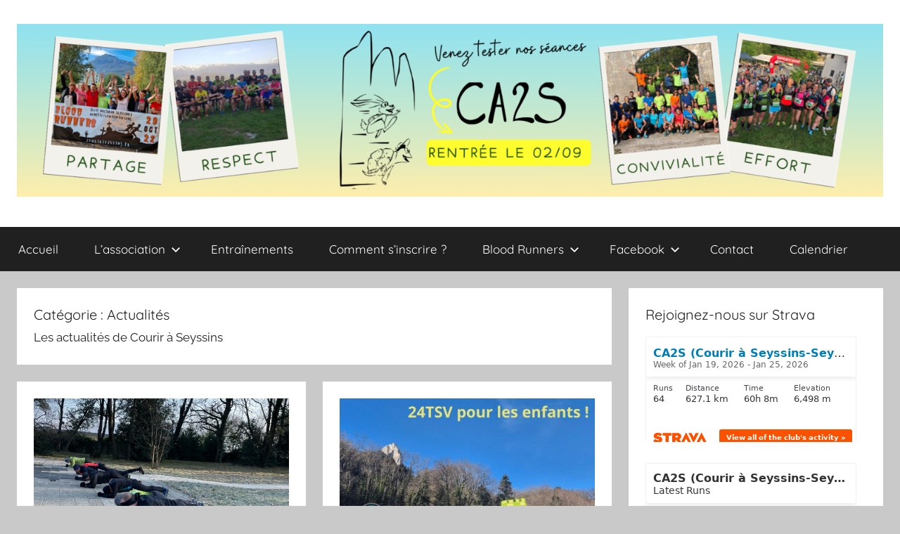

--- FILE ---
content_type: text/html; charset=utf-8
request_url: https://www.strava.com/clubs/769381/latest-rides/d71ed47f4fba1c80f9d4452ee561d5b864d0b7e2?show_rides=true
body_size: 3531
content:
<!DOCTYPE html>
<html lang='en' xmlns='http://www.w3.org/TR/html5' xmlns:fb='http://www.facebook.com/2008/fbml' xmlns:og='http://opengraphprotocol.org/schema/'>
<!--
layout embed
-->
<head>
<title>
</title>
<meta content='noindex' name='robots'>
<meta content='yes' name='mobile-web-app-capable'>
<meta content='black' name='apple-mobile-web-app-status-bar-style'>
<meta content='width = device-width, initial-scale = 1, maximum-scale = 1, user-scalable = yes' name='viewport'>
<base target='_blank'>
<link rel="stylesheet" href="https://d3nn82uaxijpm6.cloudfront.net/assets/strava-widget-f835ed8bc3bb237f5957183e773e89a99ee3a1a6daefb1a7b976a559b83f466d.css" media="screen" />
<link as='script' href='https://consent.cookiebot.com/uc.js' rel='preload'>
<link as='script' href='https://www.strava.com/cmp' rel='preload'>
<script data-cookieconsent='ignore' type='text/javascript'>
// Consent default script for GTM - should be loaded before any other GTM / CMP scripts
window.googleTagManagerDataLayer = window.googleTagManagerDataLayer || [];
function gtag() {
  googleTagManagerDataLayer.push(arguments);
}
gtag("consent", "default", {
  ad_personalization: "denied",
  ad_storage: "denied",
  ad_user_data: "denied",
  analytics_storage: "denied",
  functionality_storage: "denied",
  personalization_storage: "denied",
  security_storage: "granted",
  wait_for_update: 500,
});
gtag("set", "ads_data_redaction", true);
gtag("set", "url_passthrough", false);
</script>

<script id="Cookiebot" src="https://consent.cookiebot.com/uc.js" data-cbid="e47bebbc-d5c7-470a-a8f6-6d858aa50ff4" data-georegions="{&#39;region&#39;:&#39;US,AU,NZ&#39;,&#39;cbid&#39;: &#39;29065233-759b-47fb-b38d-6dc38804c519&#39;}" data-culture="en" data-layer-name="googleTagManagerDataLayer" type="text/javascript" data-blockingmode="auto"></script>
<script data-cookieconsent='ignore' type='text/javascript'>
<!-- / Initialize GTM -->
(function(w,d,s,l,i){w[l]=w[l]||[];w[l].push(
{'gtm.start': new Date().getTime(),event:'gtm.js'}
);var f=d.getElementsByTagName(s)[0],
j=d.createElement(s),dl=l!='dataLayer'?'&l='+l:'';j.async=true;j.src=
'//www.googletagmanager.com/gtm.js?id='+i+dl;j.setAttribute('data-cookieconsent','ignore');f.parentNode.insertBefore(j,f);
})(window,document,'script','googleTagManagerDataLayer', "GTM-TP845S");
</script>

<script type='application/ld+json'>
{
  "@context": "http://schema.org",
  "@type": "Organization",
  "name": "Strava",
  "url": "https://www.strava.com/",
  "logo": "https://d3nn82uaxijpm6.cloudfront.net/assets/website_v2/svgs/strava-orange-7c13281bc329c07fcfeb4d4ca6e7a74e5a4ade915bc02b87d4b9b36da3117e30.svg",
  "sameAs": [
    "https://facebook.com/Strava",
    "https://twitter.com/strava",
    "https://instagram.com/strava",
    "https://youtube.com/stravainc",
    "https://www.linkedin.com/company/strava-inc./",
    "https://stories.strava.com",
    "https://github.com/strava",
    "https://medium.com/strava-engineering"
  ]
}


</script>
<meta name="csrf-param" content="authenticity_token" />
<meta name="csrf-token" content="n9tZU8uNBUybeNEKAVpmp8lKfsZtApw_iUFEAy9peZswanB1VsAZ3mzgi63KcZl-P6MwCqrD-gznq55VYE5nOg" />
<script>
  window.StravaSentry = {
   enabled: true,
   release: "c2bbca130e8a810b745710e3d79a2b1c1bb9bd5d",
   userId: null,
   environment: "production",
   dsn: "https://6ffc1c27d92347b49d7659886aab9deb@o352714.ingest.sentry.io/5816222",
   debug: "false",
   sampleRate: 1,
   pageProperties: null,
   mobileOS: "Web",
   isMobile: false
 }
 
 window.StravaDevTools = {
   enabled: null
 }
</script>

<script>
  !function() {
   if (!!window.stravaPublicServiceEnv) {
     // Object containing no secret key value pairs that are expected to be seen and used in the browser.
     // This keys are commonly passed to 3rd party libs or tooling.
     window.stravaPublicServiceEnv({
       VIDEOJS_LOG_LEVEL: "error"
     });
   }
 }();
</script>

<script src="https://d3nn82uaxijpm6.cloudfront.net/assets/strava-head-9524f11efa8de11196182491905bd7d09f4620ce45dc1ad372104e30e172f346.js"></script>


</head>
<body>
<div class='widget' id='activities'>
<div class='widget-container'>
<div class='header'>
<h1><a target="_parent" class="secondary" href="https://www.strava.com/clubs/CA2S?utm_campaign=club_share&amp;utm_content=769381&amp;utm_medium=widget&amp;utm_source=www.courirseyssins.fr">CA2S (Courir à Seyssins-Seyssinet)</a></h1>
<h2>Latest Runs</h2>
</div>
<div class='content'>
<ul class='activities'>
<li>
<a target="_parent" class="avatar avatar-athlete avatar-md tipsy-enabled" href="/athletes/14576708"><img title="Jacqueline B" alt="Jacqueline B" src="https://dgalywyr863hv.cloudfront.net/pictures/athletes/14576708/40905914/2/medium.jpg" /></a>
<div class='details'>
<p class='athlete-name'>Jacqueline Bruyère</p>
<h3>
<strong>
<a target="_parent" title="EF…?  🤔🙃" href="https://www.strava.com/activities/17118817934?utm_campaign=club_share&amp;utm_content=769381&amp;utm_medium=widget&amp;utm_source=www.courirseyssins.fr">EF…?  🤔🙃</a>
</strong>
</h3>
<ul class='stats'>
<li>11.0 km</li>
<li>1:03:40</li>
<li>39 m</li>
</ul>
<p class='timestamp'>Tuesday, January 20, 2026</p>
</div>
</li>
<li>
<a target="_parent" class="avatar avatar-athlete avatar-md tipsy-enabled" href="/athletes/26821043"><img title="Laurent D" alt="Laurent D" src="https://dgalywyr863hv.cloudfront.net/pictures/athletes/26821043/39788007/1/medium.jpg" /></a>
<div class='details'>
<p class='athlete-name'>Laurent DOUCET</p>
<h3>
<strong>
<a target="_parent" title="Fractionné CA2S by Maité
4 x [400m rapide + 3 x (20&quot;souple/20&quot;rapide]" href="https://www.strava.com/activities/17118537202?utm_campaign=club_share&amp;utm_content=769381&amp;utm_medium=widget&amp;utm_source=www.courirseyssins.fr">Fractionné CA2S by Maité
4 x [400m rapide + 3 x (20&quot;souple/20&quot;rapide]</a>
</strong>
</h3>
<ul class='stats'>
<li>8.6 km</li>
<li>55:00</li>
<li>14 m</li>
</ul>
<p class='timestamp'>Tuesday, January 20, 2026</p>
</div>
</li>
<li>
<a target="_parent" class="avatar avatar-athlete avatar-md tipsy-enabled" href="/athletes/26569171"><img title="Eduardo ." alt="Eduardo ." src="https://dgalywyr863hv.cloudfront.net/pictures/athletes/26569171/11107697/3/medium.jpg" /></a>
<div class='details'>
<p class='athlete-name'>Eduardo .</p>
<h3>
<strong>
<a target="_parent" title="Fractionné" href="https://www.strava.com/activities/17118783536?utm_campaign=club_share&amp;utm_content=769381&amp;utm_medium=widget&amp;utm_source=www.courirseyssins.fr">Fractionné</a>
</strong>
</h3>
<ul class='stats'>
<li>8.2 km</li>
<li>56:31</li>
<li>16 m</li>
</ul>
<p class='timestamp'>Tuesday, January 20, 2026</p>
</div>
</li>
<li>
<a target="_parent" class="avatar avatar-athlete avatar-md tipsy-enabled" href="/athletes/131272413"><img title="Christophe P" alt="Christophe P" src="https://graph.facebook.com/10201503180774503/picture?height=256&amp;width=256" /></a>
<div class='details'>
<p class='athlete-name'>Christophe Printemps</p>
<h3>
<strong>
<a target="_parent" title="Evening Run" href="https://www.strava.com/activities/17118988089?utm_campaign=club_share&amp;utm_content=769381&amp;utm_medium=widget&amp;utm_source=www.courirseyssins.fr">Evening Run</a>
</strong>
</h3>
<ul class='stats'>
<li>10.2 km</li>
<li>1:20:23</li>
<li>59 m</li>
</ul>
<p class='timestamp'>Tuesday, January 20, 2026</p>
</div>
</li>
<li>
<a target="_parent" class="avatar avatar-athlete avatar-md tipsy-enabled" href="/athletes/14315615"><img title="Eloise M" alt="Eloise M" src="https://dgalywyr863hv.cloudfront.net/pictures/athletes/14315615/29964705/2/medium.jpg" /></a>
<div class='details'>
<p class='athlete-name'>Eloise Montfaucon</p>
<h3>
<strong>
<a target="_parent" title="Course à pied dans l&#39;après-midi" href="https://www.strava.com/activities/17118065482?utm_campaign=club_share&amp;utm_content=769381&amp;utm_medium=widget&amp;utm_source=www.courirseyssins.fr">Course à pied dans l&#39;après-midi</a>
</strong>
</h3>
<ul class='stats'>
<li>11.9 km</li>
<li>1:12:40</li>
<li>53 m</li>
</ul>
<p class='timestamp'>Tuesday, January 20, 2026</p>
</div>
</li>
</ul>
</div>
</div>
<div class='footer'>
<a class="primary" target="_parent" href="https://www.strava.com/clubs/CA2S?utm_campaign=club_share&amp;utm_content=769381&amp;utm_medium=widget&amp;utm_source=www.courirseyssins.fr">View all <em>of the club's</em> activity »</a>
<div target="_parent" class="branding logo-sm"><a class="branding-content" target="_parent" href="/?utm_campaign=club_share&amp;utm_content=769381&amp;utm_medium=widget&amp;utm_source=www.courirseyssins.fr"><span class="sr-only">Strava</span></a></div>
</div>
</div>

<script id='lightbox-template' type='text/template'>
<div class='lightbox-window modal-content'>
<div class='close-lightbox'>
<button class='btn btn-unstyled btn-close'>
<div class='app-icon icon-close icon-xs icon-dark'></div>
</button>
</div>
</div>
</script>
<script id='popover-template' type='text/template'>
<div class='popover'></div>
</script>
<script>
  window._asset_host = "https://d3nn82uaxijpm6.cloudfront.net";
 window._measurement_preference = "meters";
 window._date_preference = "%m/%d/%Y";
 window._datepicker_preference_format = "mm/dd/yy";
 
 jQuery(document).ready(function() {
   Strava.Util.EventLogging.createInstance("https://analytics.strava.com","7215fa60b5f01ecc3967543619f7e3d9", null);
 });
</script>
<script src="https://d3nn82uaxijpm6.cloudfront.net/assets/strava/i18n/locales/en-US-b6948f3fc793b5749c4efdcf8af543b050cd98aef4c64a6a5d4682e401a3b31f.js"></script>
<script src="https://d3nn82uaxijpm6.cloudfront.net/assets/application-41f24ac75079c7f53bac0120fb6e7c3e4b5b8bd2d93967aff2b6ab06fc9779f8.js"></script>

<script>
  jQuery(function() {
   jQuery('.activities > li').one('click', function (event) {
     event.stopPropagation();
     event.preventDefault();
     jQuery(event.delegateTarget).find('.details a')[0].click();
   });
 });
</script>

</body>
</html>
